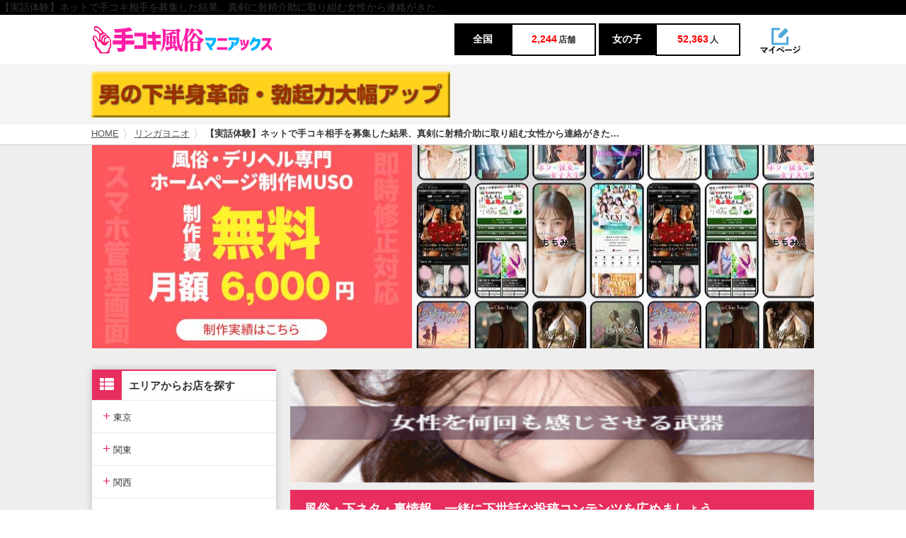

--- FILE ---
content_type: text/html; charset=UTF-8
request_url: https://www.tekoki-fuzoku-joho.com/column/m1391526/
body_size: 20444
content:
<!DOCTYPE html PUBLIC "-//W3C//DTD XHTML 1.1//EN" "http://www.w3.org/TR/xhtml11/DTD/xhtml11.dtd">
<html xmlns="http://www.w3.org/1999/xhtml" xml:lang="ja">
<head>
<meta charset="UTF-8">
<meta name="referrer" content="unsafe-url">
<meta name="keywords" content="" />
<meta name="description" content="【実話体験】ネットで手コキ相手を募集した結果、真剣に射精介助に取り組む女性から連絡がきた… ｜ リンガヨニオのアダルトコラム" />
<title>【実話体験】ネットで手コキ相手を募集した結果、真剣に射精介助に取り組む女性から連絡がきた…</title>
<link href="/css/base.css?20221110" rel="stylesheet">
<link href="/css/IMbasic.css" rel="stylesheet">
<link href="/css/style.css" rel="stylesheet">
<!--<link href="/css/font-awesome.min.css" rel="stylesheet">-->
<link href="/css/owl.carousel.css" rel="stylesheet">
<link href="/css/owl.theme.css" rel="stylesheet">
<link rel="stylesheet" href="https://use.fontawesome.com/releases/v5.0.12/css/all.css" integrity="sha384-G0fIWCsCzJIMAVNQPfjH08cyYaUtMwjJwqiRKxxE/rx96Uroj1BtIQ6MLJuheaO9" crossorigin="anonymous">
<link rel="shortcut icon" href="/favicon-32x32.png">
<!--[if IE]>
<meta http-equiv="X-UA-Compatible" content="IE=edge">
<![endif]-->
<!--[if lt IE 8]>
<script src="https://ie7-js.googlecode.com/svn/version/2.1(beta4)/IE8.js"></script>
<![endif]-->
<!--[if lt IE 9]>
<script src="/js/html5shiv.min.js"></script>
<![endif]-->
<!-- Global site tag (gtag.js) - Google Analytics -->
<script async src="https://www.googletagmanager.com/gtag/js?id=UA-56819864-1"></script>
<script>
  window.dataLayer = window.dataLayer || [];
  function gtag(){dataLayer.push(arguments);}
  gtag('js', new Date());
  gtag('config', 'UA-56819864-1');
</script>
<!-- Global site tag (gtag.js) - Google Analytics -->
<script async src="https://www.googletagmanager.com/gtag/js?id=G-EK91BYEKQM"></script>
<script>
  window.dataLayer = window.dataLayer || [];
  function gtag(){dataLayer.push(arguments);}
  gtag('js', new Date());
  gtag('config', 'G-EK91BYEKQM');
</script>
<script src="https://ajax.googleapis.com/ajax/libs/jquery/2.1.4/jquery.min.js"></script>
<script src="https://cdnjs.cloudflare.com/ajax/libs/jquery_lazyload/1.9.7/jquery.lazyload.js"></script>
<script type="text/javascript" charset="utf-8">
$(window).ready(function() {
  $("img.lazy").lazyload({
    failure_limit: 100,
    threshold: 400
  });
});
</script>
<link rel="apple-touch-icon" sizes="180x180" href="/apple-touch-icon.png">
<link rel="icon" type="image/png" sizes="32x32" href="/favicon-32x32.png">
<link rel="icon" type="image/png" sizes="16x16" href="/favicon-16x16.png">
<link rel="manifest" href="/site.webmanifest">
<link rel="mask-icon" href="/safari-pinned-tab.svg" color="#5bbad5">
<meta name="msapplication-TileColor" content="#da532c">
<meta name="theme-color" content="#ffffff">
<script type="text/javascript" src="/js/IMBasic_1_3.js"></script>
<script type="text/javascript">let IMX=new Array();IMX["BannerClickCount"]=function(d){IMB["AjaxRequest"]("GET","/?rev=mgr/cc&banner_id="+d+"&dam="+(new Date().getTime()),{},"");}</script>
<meta name="twitter:card" content="summary" />
<meta property="og:url" content="https://www.tekoki-fuzoku-joho.com/column/m1391526/" />
<meta property="og:title" content="【実話体験】ネットで手コキ相手を募集した結果、真剣に射精介助に取り組む女性から連絡がきた…" />
<meta property="og:description" content="【実話体験】ネットで手コキ相手を募集した結果、真剣に射精介助に取り組む女性から連絡がきた… ｜ リンガヨニオのアダルトコラム" />
<meta property="og:image" content="https://maniax-uploads.com/imglib/storage1/20231027111736-column-img_url-1391526-_120x120.jpg" />
<link rel="canonical" href="https://www.tekoki-fuzoku-joho.com/column/m1391526/">
</head>

<body>
<div id="IMPopupPlateBack" onClick="IMPopupHide()"></div>
<div id="IMPopupPlateBackModal"></div>
<div id="IMPopupPlate"></div>
<div id="wrapper">
 <div id="header-area">
  <div id="headertitle">【実話体験】ネットで手コキ相手を募集した結果、真剣に射精介助に取り組む女性から連絡がきた…</div>

  <header id="header">
   <div class="w-inner">
    <div class="box-logo">
     <div class="logo"><a href="/"><img src="https://maniax-uploads.com/imglib/material/logo/temani_pc.png" width="255" height="40" alt="手こき風俗マニアックス"/></a></div>
     <div class="schedule-num">
      <ul>
       <li class="schedule-num_left"><span class="schedule-num_title">全国</span><span class="schedule-num_title_num"><p class="schedule-num_value">2,244</p>店舗</span></li>
       <li class="schedule-num_right"> <span class="schedule-num_title">女の子</span><span class="schedule-num_title_num"><p class="schedule-num_value">52,363</p>人</span></li>
      </ul>
     </div>
     <div class="maypage"><a href="https://maniax-group.com/writer/"><img src="/img/mypage@2x.png" width="60" height="40" alt="" data="" /></a></div>
    </div>
   </div>
  </header>

<div id="BannerAParts">  <div class="header-ad">
   <div class="box-wrap">
<a href="http://www.hentai-legend.com/" target="_blank" onclick="gtag('event','http://www.hentai-legend.com/', {'event_category': '男性機能鍛錬道場','event_label': 'adban_B_PC'});" id="男性機能鍛錬道場pcドデカ"><img class="lazy" data-original="https://maniax-uploads.com/imglib/storage1/20230920143759-x_banner-img_url-645-_noresize.gif" width="507" height="65" onClick="IMX['BannerClickCount'](645)" /></a>   </div>
  </div>
</div>
  <div id="breadcrumbs">
   <div class="box-wrap">
    <ol><li><a href="/">HOME</a></li><li><a href="/nikkan/user/u1356705/n_new/">リンガヨニオ</a></li><li>【実話体験】ネットで手コキ相手を募集した結果、真剣に射精介助に取り組む女性から連絡がきた…</li></ol>
   </div>
  </div>

  <div id="main-key">
   <div class="back-b">
<a href="https://fuzoku-muso.com/" target="_blank" onclick="gtag('event','https://fuzoku-muso.com/', {'event_category': '','event_label': 'adban_A_PC'});" id=""><img class="lazy" data-original="https://maniax-uploads.com/imglib/storage1/20250913154631-x_banner-img_url-2176-_w1020xh285.jpg" style="max-width:1020px;" onClick="IMX['BannerClickCount'](2176)" /></a>   </div>
  </div><!-- end main-key --> 

  
 </div><!-- header-area -->

 
 <div id="main">
  <div class="box-wrap">
   <div id="sidebar">
    <div id="sidebar_sub">
     <div class="fix_box">
      <div class="side-nav">
       <p class="side-area-title"><span><i class="fas fa-th-list"></i></span>エリアからお店を探す</p>
       <nav class="accordion_ft"> 
        <label class="accordion_ft_child" for="menu3_1"><span>+</span> 東京</label>
        <input type="checkbox" id="menu3_1" class="toggle" />
        <ul class="ul_child">
         <li><a href="/top/tokyo/">東京版TOP</a></li>
         <li><a href="/list/tokyo/j0/l_rankshop/">東京全域</a></li>
         <li><a href="/list/tokyo/a43/j0/l_rankshop/">渋谷・恵比寿・目黒</a></li>
         <li><a href="/list/tokyo/a44/j0/l_rankshop/">新宿・歌舞伎町・新大久保</a></li>
         <li><a href="/list/tokyo/a45/j0/l_rankshop/">池袋・大塚・巣鴨</a></li>
         <li><a href="/list/tokyo/a46/j0/l_rankshop/">五反田・品川・高輪・蒲田</a></li>
         <li><a href="/list/tokyo/a47/j0/l_rankshop/">六本木・赤坂・広尾・麻布</a></li>
         <li><a href="/list/tokyo/a48/j0/l_rankshop/">新橋・汐留・銀座・東京駅</a></li>
         <li><a href="/list/tokyo/a49/j0/l_rankshop/">上野・鶯谷・神田・秋葉原</a></li>
         <li><a href="/list/tokyo/a50/j0/l_rankshop/">錦糸町・葛西・葛飾・小岩</a></li>
         <li><a href="/list/tokyo/a51/j0/l_rankshop/">立川・八王子・町田・吉祥寺</a></li>
        </ul>
        <label class="accordion_ft_child" for="menu3_2"><span>+</span> 関東</label>
        <input type="checkbox" id="menu3_2" class="toggle" />
        <ul class="ul_child">
         <li><a href="/top/r2/">関東版TOP</a></li>
         <li><a href="/list/r2/j0/l_rankshop/">関東全域</a></li>
         <li><a href="/list/saitama/j0/l_rankshop/">埼玉県</a></li>
         <li><a href="/list/kanagawa/j0/l_rankshop/">神奈川県</a></li>
         <li><a href="/list/chiba/j0/l_rankshop/">千葉県</a></li>
         <li><a href="/list/ibaraki/j0/l_rankshop/">茨城県</a></li>
         <li><a href="/list/tochigi/j0/l_rankshop/">栃木県</a></li>
         <li><a href="/list/gunma/j0/l_rankshop/">群馬県</a></li>
        </ul>
        <label class="accordion_ft_child" for="menu3_3"><span>+</span> 関西</label>
        <input type="checkbox" id="menu3_3" class="toggle" />
        <ul class="ul_child">
         <li><a href="/top/r3/">関西版TOP</a></li>
         <li><a href="/list/r3/j0/l_rankshop/">関西全域</a></li>
         <li><a href="/list/osaka/j0/l_rankshop/">大阪府</a></li>
         <li><a href="/list/kyoto/j0/l_rankshop/">京都府</a></li>
         <li><a href="/list/hyogo/j0/l_rankshop/">兵庫県</a></li>
         <li><a href="/list/shiga/j0/l_rankshop/">滋賀県</a></li>
         <li><a href="/list/nara/j0/l_rankshop/">奈良県</a></li>
         <li><a href="/list/wakayama/j0/l_rankshop/">和歌山県</a></li>
        </ul>
        <label class="accordion_ft_child" for="menu3_4"><span>+</span> 東海・北陸・甲信越</label>
        <input type="checkbox" id="menu3_4" class="toggle" />
        <ul class="ul_child">
         <li><a href="/top/r4/">東海・北陸・甲信越版TOP</a></li>
         <li><a href="/list/r4/j0/l_rankshop/">東海・北陸・甲信越全域</a></li>
         <li><a href="/list/aichi/j0/l_rankshop/">愛知県</a></li>
         <li><a href="/list/shizuoka/j0/l_rankshop/">静岡県</a></li>
         <li><a href="/list/niigata/j0/l_rankshop/">新潟県</a></li>
         <li><a href="/list/gifu/j0/l_rankshop/">岐阜県</a></li>
         <li><a href="/list/mie/j0/l_rankshop/">三重県</a></li>
         <li><a href="/list/yamanashi/j0/l_rankshop/">山梨県</a></li>
         <li><a href="/list/nagano/j0/l_rankshop/">長野県</a></li>
         <li><a href="/list/ishikawa/j0/l_rankshop/">石川県</a></li>
         <li><a href="/list/toyama/j0/l_rankshop/">富山県</a></li>
         <li><a href="/list/fukui/j0/l_rankshop/">福井県</a></li>
        </ul>
        <label class="accordion_ft_child" for="menu3_5"><span>+</span> 北海道・東北</label>
        <input type="checkbox" id="menu3_5" class="toggle" />
        <ul class="ul_child">
         <li><a href="/top/r5/">北海道・東北版TOP</a></li>
         <li><a href="/list/r5/j0/l_rankshop/">北海道・東北全域</a></li>
         <li><a href="/list/miyagi/j0/l_rankshop/">宮城県</a></li>
         <li><a href="/list/hokkaido/j0/l_rankshop/">北海道</a></li>
         <li><a href="/list/aomori/j0/l_rankshop/">青森県</a></li>
         <li><a href="/list/akita/j0/l_rankshop/">秋田県</a></li>
         <li><a href="/list/yamagata/j0/l_rankshop/">山形県</a></li>
         <li><a href="/list/iwate/j0/l_rankshop/">岩手県</a></li>
         <li><a href="/list/fukushima/j0/l_rankshop/">福島県</a></li>
        </ul>
        <label class="accordion_ft_child" for="menu3_6"><span>+</span> 中国・四国</label>
        <input type="checkbox" id="menu3_6" class="toggle" />
        <ul class="ul_child">
         <li><a href="/top/r6/">中国・四国版TOP</a></li>
         <li><a href="/list/r6/j0/l_rankshop/">中国・四国全域</a></li>
         <li><a href="/list/hiroshima/j0/l_rankshop/">広島県</a></li>
         <li><a href="/list/okayama/j0/l_rankshop/">岡山県</a></li>
         <li><a href="/list/tottori/j0/l_rankshop/">鳥取県</a></li>
         <li><a href="/list/shimane/j0/l_rankshop/">島根県</a></li>
         <li><a href="/list/yamaguchi/j0/l_rankshop/">山口県</a></li>
         <li><a href="/list/kagawa/j0/l_rankshop/">香川県</a></li>
         <li><a href="/list/tokushima/j0/l_rankshop/">徳島県</a></li>
         <li><a href="/list/ehime/j0/l_rankshop/">愛媛県</a></li>
         <li><a href="/list/kochi/j0/l_rankshop/">高知県</a></li>
        </ul>
        <label class="accordion_ft_child" for="menu3_7"><span>+</span> 九州・沖縄</label>
        <input type="checkbox" id="menu3_7" class="toggle" />
        <ul class="ul_child">
         <li><a href="/top/r7/">九州・沖縄版TOP</a></li>
         <li><a href="/list/r7/j0/l_rankshop/">九州・沖縄全域</a></li>
         <li><a href="/list/fukuoka/j0/l_rankshop/">福岡県</a></li>
         <li><a href="/list/kumamoto/j0/l_rankshop/">熊本県</a></li>
         <li><a href="/list/saga/j0/l_rankshop/">佐賀県</a></li>
         <li><a href="/list/nagasaki/j0/l_rankshop/">長崎県</a></li>
         <li><a href="/list/oita/j0/l_rankshop/">大分県</a></li>
         <li><a href="/list/miyazaki/j0/l_rankshop/">宮崎県</a></li>
         <li><a href="/list/kagoshima/j0/l_rankshop/">鹿児島県</a></li>
         <li><a href="/list/okinawa/j0/l_rankshop/">沖縄県</a></li>
        </ul>
       </nav>
      </div>

      <div class="side-nav">
       <p class="side-area-title"><span><i class="fas fa-th-list"></i></span>ジャンルから風俗店を探す</p>
       <nav class="accordion_ft">
        <li><a class="side-nav_cat-all" href="/list/r0/j0/l_rankshop/">すべて (2,244)</a></li>
        <li><a class="side-nav_cat-all" href="/list/r0/j2/l_rankshop/">エステ・回春マッサージ (1185)</a></li>
        <li><a class="side-nav_cat-all" href="/list/r0/j1/l_rankshop/">オナクラ (379)</a></li>
        <li><a class="side-nav_cat-all" href="/list/r0/j3/l_rankshop/">M性感・痴女 (280)</a></li>
        <li><a class="side-nav_cat-all" href="/list/r0/j9/l_rankshop/">ピンサロ (188)</a></li>
        <li><a class="side-nav_cat-all" style="color:#aaaaaa;cursor:inherit;">メンズエステ（非風俗） (0)</a></li>
        <li><a class="side-nav_cat-all" href="/list/r0/j6/l_rankshop/">派遣リフレ (49)</a></li>
        <li><a class="side-nav_cat-all" href="/list/r0/j40/l_rankshop/">ファッションヘルス (92)</a></li>
        <li><a class="side-nav_cat-all" href="/list/r0/j44/l_rankshop/">イメクラ (18)</a></li>
        <li><a class="side-nav_cat-all" href="/list/r0/j42/l_rankshop/">ソープランド (6)</a></li>
        <li><a class="side-nav_cat-all" href="/list/r0/j45/l_rankshop/">ストリップ・のぞき部屋 (1)</a></li>
        <li><a class="side-nav_cat-all" href="/list/r0/j41/l_rankshop/">セクキャバ (13)</a></li>
        <li><a class="side-nav_cat-all" href="/list/r0/j10/l_rankshop/">人妻・熟女 (113)</a></li>
        <li><a class="side-nav_cat-all" href="/list/r0/j38/l_rankshop/">粘膜接触なし (63)</a></li>
        <li><a class="side-nav_cat-all" href="/list/r0/j36/l_rankshop/">前立腺マッサージ (58)</a></li>
        <li><a class="side-nav_cat-all" href="/list/r0/j18/l_rankshop/">マニア・フェチ (72)</a></li>
        <li><a class="side-nav_cat-all" href="/list/r0/j28/l_rankshop/">激安風俗（5000円以下） (204)</a></li>
        <li><a class="side-nav_cat-all" href="/list/r0/j27/l_rankshop/">格安風俗（1万円以下） (713)</a></li>
        <li><a class="side-nav_cat-all" href="/list/r0/j14/l_rankshop/">店舗型 (459)</a></li>
        <li><a class="side-nav_cat-all" href="/list/r0/j13/l_rankshop/">ホテヘル・受付所 (102)</a></li>
        <li><a class="side-nav_cat-all" href="/list/r0/j12/l_rankshop/">デリヘル・出張 (1691)</a></li>
       </nav>
      </div>

      <div class="side-nav">
       <p class="side-area-title"><span><i class="fas fa-file-alt"></i></span>カテゴリーから記事を探す</p>
       <nav class="accordion_ft"> 
        <input type="checkbox" id="menu4_1" class="toggle" />
        <li><a class="side-nav_cat-all" href="/nikkan/all/n_new/">すべてのコラム</a></li>

<label class="accordion_ft_child" for="menu4_2"><span>+</span> 世界の風俗</label>
        <input type="checkbox" id="menu4_2" class="toggle" />
        <ul class="ul_child">
         <li><a href="/nikkan/tag/n261/n_new/">置屋</a></li>
         <li><a href="/nikkan/tag/n196/n_new/">ヌーディスト村・ヌーディストビーチ</a></li>
         <li><a href="/nikkan/tag/n217/n_new/">FKK</a></li>
         <li><a href="/nikkan/tag/n218/n_new/">混浴サウナ</a></li>
         <li><a href="/nikkan/tag/n191/n_new/">フィリピン風俗</a></li>
         <li><a href="/nikkan/tag/n197/n_new/">フランス風俗</a></li>
         <li><a href="/nikkan/tag/n201/n_new/">中国風俗</a></li>
         <li><a href="/nikkan/tag/n202/n_new/">香港風俗</a></li>
         <li><a href="/nikkan/tag/n203/n_new/">台湾風俗</a></li>
         <li><a href="/nikkan/tag/n208/n_new/">韓国風俗</a></li>
         <li><a href="/nikkan/tag/n216/n_new/">ドイツ風俗</a></li>
         <li><a href="/nikkan/tag/n222/n_new/">アメリカ風俗</a></li>
         <li><a href="/nikkan/tag/n247/n_new/">ロシア風俗</a></li>
         <li><a href="/nikkan/tag/n248/n_new/">インドネシア風俗</a></li>
         <li><a href="/nikkan/tag/n258/n_new/">シンガポール風俗</a></li>
         <li><a href="/nikkan/tag/n274/n_new/">ミャンマー風俗</a></li>
         <li><a href="/nikkan/tag/n82/n_new/">マカオ風俗</a></li>
         <li><a href="/nikkan/tag/n157/n_new/">ベトナム風俗</a></li>
         <li><a href="/nikkan/tag/n182/n_new/">タイ風俗</a></li>
         <li><a href="/nikkan/tag/n7/n_new/">海外風俗</a></li>
         <li><a href="/nikkan/tag/n267/n_new/">オランダ風俗</a></li>
         <li><a href="/nikkan/tag/n272/n_new/">ラオス風俗</a></li>
         <li><a href="/nikkan/tag/n373/n_new/">オーストラリア風俗</a></li>
        </ul>
<label class="accordion_ft_child" for="menu4_3"><span>+</span> 体験談</label>
        <input type="checkbox" id="menu4_3" class="toggle" />
        <ul class="ul_child">
         <li><a href="/nikkan/tag/n28/n_new/">出会い系体験談</a></li>
         <li><a href="/nikkan/tag/n129/n_new/">エロい体験談</a></li>
         <li><a href="/nikkan/tag/n241/n_new/">風俗店で地雷を踏んだ体験談</a></li>
         <li><a href="/nikkan/tag/n329/n_new/">風俗体験談</a></li>
         <li><a href="/nikkan/tag/n356/n_new/">メンズエステで地雷を踏んだ体験談</a></li>
        </ul>
<label class="accordion_ft_child" for="menu4_4"><span>+</span> 裏話</label>
        <input type="checkbox" id="menu4_4" class="toggle" />
        <ul class="ul_child">
         <li><a href="/nikkan/tag/n345/n_new/">裏ネタ</a></li>
         <li><a href="/nikkan/tag/n93/n_new/">裏風俗</a></li>
         <li><a href="/nikkan/tag/n312/n_new/">神待ち</a></li>
         <li><a href="/nikkan/tag/n352/n_new/">韓国クラブサーガ</a></li>
        </ul>
<label class="accordion_ft_child" for="menu4_5"><span>+</span> 風俗の種類</label>
        <input type="checkbox" id="menu4_5" class="toggle" />
        <ul class="ul_child">
         <li><a href="/nikkan/tag/n4/n_new/">ピンサロ</a></li>
         <li><a href="/nikkan/tag/n56/n_new/">オナクラ</a></li>
         <li><a href="/nikkan/tag/n111/n_new/">メンズエステのコラム</a></li>
        </ul>
<label class="accordion_ft_child" for="menu4_6"><span>+</span> 健全店エロ</label>
        <input type="checkbox" id="menu4_6" class="toggle" />
        <ul class="ul_child">
         <li><a href="/nikkan/tag/n3/n_new/">健全店エロ</a></li>
         <li><a href="/nikkan/tag/n341/n_new/">脱毛</a></li>
        </ul>
<label class="accordion_ft_child" for="menu4_7"><span>+</span> シリーズ連載</label>
        <input type="checkbox" id="menu4_7" class="toggle" />
        <ul class="ul_child">
         <li><a href="/nikkan/tag/n351/n_new/">「チャイエス店外日記」</a></li>
         <li><a href="/nikkan/tag/n85/n_new/">「はみだし商社マンの破天荒人生」</a></li>
         <li><a href="/nikkan/tag/n101/n_new/">「アングラ放浪記」</a></li>
         <li><a href="/nikkan/tag/n108/n_new/">「健全店エロソムリエの道」</a></li>
         <li><a href="/nikkan/tag/n122/n_new/">「実録風俗業界」</a></li>
         <li><a href="/nikkan/tag/n131/n_new/">「百花繚乱の美女濡れ酒場」</a></li>
         <li><a href="/nikkan/tag/n84/n_new/">『歌舞伎町ホストの裏話』</a></li>
         <li><a href="/nikkan/tag/n120/n_new/">「藤村綾の波乱万丈劇」</a></li>
         <li><a href="/nikkan/tag/n26/n_new/">「風俗業界、転がってみました。」</a></li>
         <li><a href="/nikkan/tag/n32/n_new/">「メキシコ駐在員の嘘みたいな日常」</a></li>
         <li><a href="/nikkan/tag/n221/n_new/">「朝顔の自撮り写真日記」</a></li>
         <li><a href="/nikkan/tag/n225/n_new/">「実録〝ナマ〟体験記」</a></li>
         <li><a href="/nikkan/tag/n330/n_new/">「ニューハーフヘルス放浪記」</a></li>
         <li><a href="/nikkan/tag/n360/n_new/">「僕の彼女は風俗嬢」</a></li>
         <li><a href="/nikkan/tag/n389/n_new/">「リッチになりたくて」</a></li>
         <li><a href="/nikkan/tag/n390/n_new/">「酒屋の配達員は見た！」</a></li>
         <li><a href="/nikkan/tag/n374/n_new/">「サークラちゃんの性愛記録」</a></li>
         <li><a href="/nikkan/tag/n377/n_new/">「整形のために風俗を始めた」</a></li>
         <li><a href="/nikkan/tag/n378/n_new/">「元メンエス嬢の不健全な日常」</a></li>
         <li><a href="/nikkan/tag/n376/n_new/">「純情JD、パパ活で処女を売る」</a></li>
         <li><a href="/nikkan/tag/n379/n_new/">「私の出会い系カタログ」</a></li>
         <li><a href="/nikkan/tag/n368/n_new/">「卯月あやめのココだけの♡アソコの話」</a></li>
         <li><a href="/nikkan/tag/n380/n_new/">「女性向け性感マッサージ生活」</a></li>
         <li><a href="/nikkan/tag/n384/n_new/">「ド底辺人妻風俗嬢」</a></li>
         <li><a href="/nikkan/tag/n385/n_new/">「私が誰かって？ただの女よ」</a></li>
        </ul>
<label class="accordion_ft_child" for="menu4_8"><span>+</span> 出会い系・ネットナンパ</label>
        <input type="checkbox" id="menu4_8" class="toggle" />
        <ul class="ul_child">
         <li><a href="/nikkan/tag/n125/n_new/">愛人・パパ活</a></li>
         <li><a href="/nikkan/tag/n28/n_new/">出会い系体験談</a></li>
         <li><a href="/nikkan/tag/n143/n_new/">ハッピーメール</a></li>
         <li><a href="/nikkan/tag/n169/n_new/">エロイプ</a></li>
         <li><a href="/nikkan/tag/n181/n_new/">ヌードモデル撮影会</a></li>
         <li><a href="/nikkan/tag/n242/n_new/">PCMAX</a></li>
         <li><a href="/nikkan/tag/n256/n_new/">女性向け催眠性感マッサージ</a></li>
         <li><a href="/nikkan/tag/n266/n_new/">ワクワクメール</a></li>
         <li><a href="/nikkan/tag/n285/n_new/">sanmarusan（サンマルサン）</a></li>
         <li><a href="/nikkan/tag/n333/n_new/">華の会メール</a></li>
         <li><a href="/nikkan/tag/n315/n_new/">出会い系で性感エロマッサージ</a></li>
         <li><a href="/nikkan/tag/n380/n_new/">「女性向け性感マッサージ生活」</a></li>
        </ul>
<label class="accordion_ft_child" for="menu4_9"><span>+</span> 日本の風俗街</label>
        <input type="checkbox" id="menu4_9" class="toggle" />
        <ul class="ul_child">
         <li><a href="/nikkan/tag/n213/n_new/">ちょんの間・遊郭・新地</a></li>
         <li><a href="/nikkan/tag/n286/n_new/">ストリップ劇場</a></li>
         <li><a href="/nikkan/tag/n388/n_new/">手コキ風俗</a></li>
        </ul>
<label class="accordion_ft_child" for="menu4_10"><span>+</span> 性癖</label>
        <input type="checkbox" id="menu4_10" class="toggle" />
        <ul class="ul_child">
         <li><a href="/nikkan/tag/n302/n_new/">M男</a></li>
         <li><a href="/nikkan/tag/n311/n_new/">露出</a></li>
         <li><a href="/nikkan/tag/n381/n_new/">スカトロ・ゲロ</a></li>
        </ul>
<label class="accordion_ft_child" for="menu4_11"><span>+</span> AV</label>
        <input type="checkbox" id="menu4_11" class="toggle" />
        <ul class="ul_child">
         <li><a href="/nikkan/tag/n235/n_new/">厳選AV女優報道</a></li>
         <li><a href="/nikkan/tag/n236/n_new/">引退したAV女優の今</a></li>
         <li><a href="/nikkan/tag/n207/n_new/">AV女優</a></li>
         <li><a href="/nikkan/tag/n301/n_new/">AV名作劇場</a></li>
         <li><a href="/nikkan/tag/n298/n_new/">AVコラム</a></li>
        </ul>
        <li><a class="side-nav_cat-all" href="/user_list/u_ranking/">ユーザー人気ランキング</a></li>
       </nav>
      </div>

      <div class="side-nav">
       <p class="user_b side_title">リンガヨニオの人気コラム</p>
       <article class="common-side common-s_80">
        <a href="/column/m1550922/">
         <figure class="figure"><div class="tag-table"><p class="new-entry_side">1</p></div><p><img class="lazy" data-original="https://maniax-uploads.com/imglib/storage1/20240105112735-column-img_url-1550922-_120x120.jpg" width="80" height="80" alt=""></p></figure>
         <div class="common-side_content">
          <div class="title01"><p class="ellipsis03_side common-s_80_name">西成には危険な裏風俗がある…あいりん地区のバラック小屋『ラッキーホール体験談』を聞いて欲しい</p></div>
         </div>
        </a>
       </article>
       <article class="common-side common-s_80">
        <a href="/column/m294158/">
         <figure class="figure"><div class="tag-table"><p class="new-entry_side">2</p></div><p><img class="lazy" data-original="https://s3-ap-northeast-1.amazonaws.com/temani/20190508094729_m294158_AutoShiftedImage_120x120.jpg" width="80" height="80" alt=""></p></figure>
         <div class="common-side_content">
          <div class="title01"><p class="ellipsis03_side common-s_80_name">マッサージ店に行ったら勃起して店員がセックスしてくれた話</p></div>
         </div>
        </a>
       </article>
       <article class="common-side common-s_80">
        <a href="/column/m1391526/">
         <figure class="figure"><div class="tag-table"><p class="new-entry_side">3</p></div><p><img class="lazy" data-original="https://maniax-uploads.com/imglib/storage1/20231027111736-column-img_url-1391526-_120x120.jpg" width="80" height="80" alt=""></p></figure>
         <div class="common-side_content">
          <div class="title01"><p class="ellipsis03_side common-s_80_name">【実話体験】ネットで手コキ相手を募集した結果、真剣に射精介助に取り組む女性から連絡がきた…</p></div>
         </div>
        </a>
       </article>
       <article class="common-side common-s_80">
        <a href="/column/m501006/">
         <figure class="figure"><div class="tag-table"><p class="new-entry_side">4</p></div><p><img class="lazy" data-original="https://s3-ap-northeast-1.amazonaws.com/temani/20200331142501_c501006_50ph30gj8fk77tx0_120x120.jpg" width="80" height="80" alt=""></p></figure>
         <div class="common-side_content">
          <div class="title01"><p class="ellipsis03_side common-s_80_name">ハノイのホテルマッサージでベトナム娘の柔らか弾力おっぱいを堪能</p></div>
         </div>
        </a>
       </article>
       <article class="common-side common-s_80">
        <a href="/column/m1551089/">
         <figure class="figure"><div class="tag-table"><p class="new-entry_side">5</p></div><p><img class="lazy" data-original="https://maniax-uploads.com/imglib/storage1/20240530112937-column-img_url-1551089-_w120xh120.png" width="80" height="80" alt=""></p></figure>
         <div class="common-side_content">
          <div class="title01"><p class="ellipsis03_side common-s_80_name">京都の立ちんぼのおばちゃんは一発3000円でした</p></div>
         </div>
        </a>
       </article>
       <article class="common-side common-s_80">
        <a href="/column/m63291/">
         <figure class="figure"><div class="tag-table"><p class="new-entry_side">6</p></div><p><img class="lazy" data-original="https://maniax-uploads.com/imglib/storage1/20231204025943-column-img_url-63291-_120x120.png" width="80" height="80" alt=""></p></figure>
         <div class="common-side_content">
          <div class="title01"><p class="ellipsis03_side common-s_80_name">【激エロ】風俗行って指名したら友達の嫁が出てきて中出ししたお話</p></div>
         </div>
        </a>
       </article>
       <article class="common-side common-s_80">
        <a href="/column/m1550160/">
         <figure class="figure"><div class="tag-table"><p class="new-entry_side">7</p></div><p><img class="lazy" data-original="https://maniax-uploads.com/imglib/storage1/20231101084640-column-img_url-1550160-_120x120.jpg" width="80" height="80" alt=""></p></figure>
         <div class="common-side_content">
          <div class="title01"><p class="ellipsis03_side common-s_80_name">【元デリヘル店員が解説】デリヘル嬢をセフレにするなんてカンタン！</p></div>
         </div>
        </a>
       </article>
       <article class="common-side common-s_80">
        <a href="/column/m501032/">
         <figure class="figure"><div class="tag-table"><p class="new-entry_side">8</p></div><p><img class="lazy" data-original="https://maniax-uploads.com/imglib/storage1/20231013102810-column-img_url-501032-_120x120.png" width="80" height="80" alt=""></p></figure>
         <div class="common-side_content">
          <div class="title01"><p class="ellipsis03_side common-s_80_name">ナンパするならアダルトショップがもってこい！</p></div>
         </div>
        </a>
       </article>
       <article class="common-side common-s_80">
        <a href="/column/m1551099/">
         <figure class="figure"><div class="tag-table"><p class="new-entry_side">9</p></div><p><img class="lazy" data-original="https://maniax-uploads.com/imglib/storage1/20240611112253-column-img_url-1551099-_w120xh120.png" width="80" height="80" alt=""></p></figure>
         <div class="common-side_content">
          <div class="title01"><p class="ellipsis03_side common-s_80_name">テレクラで出会った、超高速騎乗位で1日20本抜きまくる業者のような売春婦のおばさん</p></div>
         </div>
        </a>
       </article>
       <article class="common-side common-s_80">
        <a href="/column/m500082/">
         <figure class="figure"><div class="tag-table"><p class="new-entry_side">10</p></div><p><img class="lazy" data-original="https://maniax-uploads.com/imglib/storage1/20231206085224-column-img_url-500082-_120x120.png" width="80" height="80" alt=""></p></figure>
         <div class="common-side_content">
          <div class="title01"><p class="ellipsis03_side common-s_80_name">風俗の無料案内所ってなんなの？安くなるの？（追記あり）</p></div>
         </div>
        </a>
       </article>
      </div>

      <div class="box-ad">
<a href="https://kintama-japan.com/" target="_blank" onclick="gtag('event','https://kintama-japan.com/', {'event_category': '金玉日本一','event_label': 'adban_D_PC'});" id=""><img class="lazy" data-original="https://maniax-uploads.com/imglib/storage1/20240401143440-x_banner-img_url-2173-_noresize.gif" onClick="IMX['BannerClickCount'](2173)" /></a>      </div>
      <div class="box-ad-i">
<a href="https://www.legend302.com/" target="_blank" onclick="gtag('event','https://www.legend302.com/', {'event_category': '完全技術系性感マッサージ レジェンド','event_label': 'adban_F_PC'});" id="完全技術系性感マッサージ legendi"><img class="lazy" data-original="https://maniax-uploads.com/imglib/storage1/20230920223147-x_banner-img_url-175-_noresize.jpg" onClick="IMX['BannerClickCount'](175)" /></a><a href="https://lovely-hand.net/" target="_blank" onclick="gtag('event','https://lovely-hand.net/', {'event_category': '手コキ研修塾','event_label': 'adban_F_PC'});" id=""><img class="lazy" data-original="https://maniax-uploads.com/imglib/storage1/20230920223331-x_banner-img_url-2034-_noresize.jpg" onClick="IMX['BannerClickCount'](2034)" /></a><a href="https://sexy-eyes.net/sanin/" target="_blank" onclick="gtag('event','https://sexy-eyes.net/sanin/', {'event_category': '山陰風俗情報','event_label': 'adban_F_PC'});" id=""><img class="lazy" data-original="https://maniax-uploads.com/imglib/storage1/20230920223306-x_banner-img_url-2159-_noresize.gif" onClick="IMX['BannerClickCount'](2159)" /></a><a href="http://www.otonanosozai.com/" target="_blank" onclick="gtag('event','http://www.otonanosozai.com/', {'event_category': '大人の素材','event_label': 'adban_F_PC'});" id=""><img class="lazy" data-original="https://maniax-uploads.com/imglib/storage1/20230920223439-x_banner-img_url-894-_noresize.gif" onClick="IMX['BannerClickCount'](894)" /></a>      </div>
     </div><!--end of fix_box-->
    </div><!--end of sidebar_sub-->
   </div><!--end of sidebar-->

   <div id="contents">
<a href="https://www.beyourlover.co.jp/male-toys" target="_blank"><img src="/images/special/ColumnBanner20240417.gif" loading="lazy" width="740" height="160" style="margin-bottom:10px;"></a>    <div class="content-title user_b mb-10"><p class="icon-title_left">風俗・下ネタ・裏情報。一緒に下世話な投稿コンテンツを広めましょう</p></div>
    <div class="article-single cl">
     <div class="article-single-title">
      <h1>【実話体験】ネットで手コキ相手を募集した結果、真剣に射精介助に取り組む女性から連絡がきた…</h1>
      <div class="article-single_cat_area">
       <p class="article-single_cat"><a href="/nikkan/tag/n97/n_new/">手コキ</a></p>
       <p class="article-single_cat"><a href="/nikkan/tag/n242/n_new/">PCMAX</a></p>
       <p class="article-single_cat"><a href="/nikkan/tag/n28/n_new/">出会い系体験談</a></p>
      </div>
      <div class="prof"><img class="writer-ft_pic lazy" data-original="https://maniax-uploads.com/imglib/storage1/20231005135759-writer-img_url-1356705-_130x130.jpg" width="50" height="50" /></div>
      <span class="ellipsis writer-ft_name">リンガヨニオ</span>
      <span class="writer-ft_date">
       <span class="TotalyPV"><svg viewBox="0 0 1000 1000"><path fill="#0080ff" d="M720,899.5L512.4,720H200c-77.2,0-140-62.8-140-140V280c0-77.2,62.8-140,140-140h600c77.2,0,140,62.8,140,140v300 c0,77.2-62.8,140-140,140h-80V899.5z M200,180c-55.1,0-100,44.9-100,100v300c0,55.1,44.9,100,100,100h327.6L681,815.5V680h119 c55.1,0,100-44.9,100-100V280c0-55.1-44.9-100-100-100H200z"></path></svg>4</span>
       <span class="TotalyPV"><svg viewBox="0 0 512 512"><path fill="currentColor" d="M462.3 62.6C407.5 15.9 326 24.3 275.7 76.2L256 96.5l-19.7-20.3C186.1 24.3 104.5 15.9 49.7 62.6c-62.8 53.6-66.1 149.8-9.9 207.9l193.5 199.8c12.5 12.9 32.8 12.9 45.3 0l193.5-199.8c56.3-58.1 53-154.3-9.8-207.9z"></path></svg>14,398</span>
       2025/08/19      </span>
     </div>
     <div class="article-single-content">



<div><div><img loading="lazy" src="https://maniax-uploads.com/imglib/storage1/20231027111736-column-contents-1391526-1-_w680.jpg" alt="article image"></div><div><br></div><div><div>どうも、ド変態です。いや〜毎日性欲を持て余して過ごしていると、たまーに手コキだけされて精子を搾り取られたいなって思うときありませんか？</div><div><br></div><div>そりゃ、サクッとできるならもちろんセックスのほうが良いんですよ？でも体力使うし、何より時間がかかるじゃないですか・・。</div><div><br></div><div>約2週間前の話なんですけど、ちょうどそんな気分になったので、PCMAXで手コキしてくれる女性を募集しました！</div><div><br></div><div>すると意外な結果が待ち受けていたんです！</div></div><h2><span style="font-size: x-large; font-weight: bold;">PCMAXで手コキ相手を募集した結果</span></h2><div><div>今回使ったのはPCMAXのアダルト掲示板でした。メッセージはこのような書きました。</div><div><br></div><div><br></div><div><span style="font-style: italic;">みなさん初めまして！突然で何なんですが手コキをしてくれる女性を探しています。</span></div><div><span style="font-style: italic;">もちろんタダとは言いません。美味しいものをご馳走させていただきますよ！</span></div><div><span style="font-style: italic;">自分で言うのもアレなんですけど、僕は紳士です。</span></div><div><span style="font-style: italic;">けして襲ったりしませんし、嫌だと言われればすぐに引く覚悟でいます。</span></div><div><span style="font-style: italic;">僕の詳しい情報を知りたい方はぜひ、プロフを見てくださいまし。</span></div><div><span style="font-style: italic;">なお先着順で考えていますので、検討している女性は早めにメッセージをくれると有難いです。</span></div><div><br></div><div><br></div><div>この文章のポイントは、僕が人畜無害だとアピールしていること。</div><div><br></div><div>それと僕は限定商品だと伝えていることですね。女性というのは、限定商品やレアな商品が大好きなんです。</div><div><br></div><div>男性選びも例外ではありません。なるべくスペックの高い、そしてレアな男性を求める傾向があります。</div><div><br></div><div>この文章を投稿して、最初の女性からメッセージをもらったのが3時間後でした。彼女のプロフを見ると年齢が43歳。職業は書いていません。</div><div><br></div><div>プロフ写真も載せていませんでしたので、軽い気持ちでスルーしました。それから1時間後、1人の女性からメッセージをもらいました。</div><div><br></div><div>はじめまして！掲示板見ました。みぃなと言います！手コキ相手を募集していると言うので、メッセージしました。</div><div><br></div><div>現在福祉系の専門学校に通っている19歳です。ぜひ性の介護の勉強をさせてもらえないでしょうか？</div><div><br></div><div>このメッセージを見たとき、何がなんだかわかりませんでした。</div><div><br></div><div>調べてみると、●●という社団法人が射精の介助をする事業を始めたみたいなんです。今はそういう仕事も割と普及してきたのか、知る人ぞ知るみたいな感じですが、当時の僕は</div><div><br></div><div>「へえ。こんなこともヘルパーさんはする時代になったんだなあ。大変だなあ」と思いました。</div><div><br></div><div>これは一念発起！志のある若者を助けない僕ではありません。協力したいと強く思いましたので、すぐに返信をしました。</div><div><br></div><div>メールありがとうございます！性の介護について少しネットで調べてみました。</div><div><br></div><div>率直に言うと感動しました。19歳なのに、そこまで犠牲心を持っているなんて凄いと思います！</div><div><br></div><div>ぜひともお手伝いさせてください！</div><div><br></div><div>ありがとうございます！子供の頃からなんですけど、私って全てに対して完璧じゃないと嫌なんです。</div><div><br></div><div>なんか妥協したくないっていうか。それじゃ私のライン教えますね！○○○○○です！</div><div><br></div><div>PCMAXのメール送信費用は1回50円。それと掲示板の書き込みが1回50円。2人の女性のプロフを閲覧したので10円×2＝20円</div><div><br></div><div>しめて120円で手コキ相手をゲットすることができました！</div></div><h2><span style="font-size: x-large; font-weight: bold;">ハチ公前で待ち合わせ！道玄坂のアパホテルで手コキされることに！</span></h2><div><img loading="lazy" src="https://s3-ap-northeast-1.amazonaws.com/temani/20211012011959_c1391526_l27dx6ccjju487d0_w680.jpg" alt="article image"></div><div>ラインで数回やり取りした結果週末に会うことに。待ち合わせ場所はハチ公前に決定。</div><div><br></div><div>ラブホテルには難色をしめされたので、アパホテルで手コキされることになりました。</div><div><br></div><div>ハチ公前に行くと、既にみぃなちゃんが来ていました。</div><div><br></div><div><span style="color: rgb(51, 51, 255);">ごめんね！少しおくれちゃったね！ごめんなさい！</span></div><div><br></div><div><span style="color: rgb(255, 0, 0);">いえいえ！私も今来たところですから！気にしないでください！ほんとうに！</span></div><div><br></div><div>この対応で既に良い子だなっておわかりですよね。<span style="font-size: 17px;">みぃなちゃんは本当に良い子なんですよ。</span></div><div><br></div><div>北海道から上京してきたみぃなちゃん。</div><div><br></div><div>19歳ということもあり、垢抜けない感じはありますが、ポテンシャルはめっちゃ高いと感じました。</div><div><br></div><div>色白で目鼻立ちはクッキリ。身長も高く、良い意味でムチッとしています。<span style="font-size: 17px;">顔はそうですねえ。パチスロライターの七瀬静香に似ていました。</span></div><div><br></div><div>デートではないので、あくまでも普通な感じでアパホテルへ。</div><h2><span style="font-size: x-large; font-weight: bold;">手コキ開始！しかし最初は思っていたものとは違った・・・。</span></h2><div><div>あっ！大丈夫です。でも最初は竿の部分をできるだけ根元から搾る感じでシコシコした方がいいかも。鬼頭よりもカリの部分に優しく当てる感じです。男性は感じてきて気持ち良くても喘ぎ声を出さない人もいるし、その辺はフィーリングです。僕は変態なので喘ぎますが、そういう人もいるんだと思って気にしないでください。それでいい感じでフィニッシュに近くなってきたら亀頭部分も一緒に刺激してください。ﾊｱﾊｱ</div><div><br></div><div>ｼｺｼｺｼｺ　はい！わかりました！やってみます！</div><div><br></div><div>みぃなちゃんはとても熱心です。凄く勉強家ですし、指導する僕も熱が入ります！手コキしながら玉を揉んだり、エロい顔でペニスに唾液を垂らしたりと、注文の多い僕の要望にも答えて一生懸命に手コキをしてくれました。</div><div><br></div><div>その甲斐あって、5分くらいで無事に射精。</div><div><br></div><div>あっあっ！きもち！きもちいい！もっとはやくはやく！！！あっだめだめ！イクイクいくうう！</div><div><br></div><div>ぴゅぴゅどぴゅ</div><div><br></div><div>みぃなちゃんの手に精子がたっぷりかかりました。</div><div><br></div><div>あッ！と驚き惑っていましたが、まだ手を止めちゃダメだよ、もう少しゆっくりとシコシコして、根元から精子の一滴まで搾り取る感じで続けるの</div><div><br></div><div>はい！</div><div><br></div><div>実に素直な娘です。お陰でいつもより大量射精ができました、その精子をどうするのかなと思ったら、真顔でティッシュで拭いていました・・・。</div></div><h2><span style="font-size: x-large; font-weight: bold;">その後も会う約束をして別れました</span></h2><div><img loading="lazy" src="https://maniax-uploads.com/imglib/storage1/20231028223557-column-contents-1391526-1-_w680.png" alt="article image"></div><div><span style="font-size: 17px;"><br></span></div><div><span style="font-size: 17px;">その日は1回の手コキだけでお別れ。</span></div><div><br></div><div>あわよくばセックスもできるのではと期待していましたが、さすがにそんなに甘くはありませんでした。</div><div><br></div><div>でも、その後も会う約束になっているので、諦めていません。</div><div><br></div><div>最初は手コキだけの関係だと思っていましたが、一発ヤラないと気が済まなくなったラコステ<span style="font-size: 17px;">でした。</span></div></div><div><h2 style="">編集部注：絶対に手コキだけでいいと言えば意外と出会える</h2><div style="">僕の精液を射精介助だけじゃなくて、射精管理までしてもらえませんか？</div><div style=""><br></div><div style="">本当に本記事に出てきたみぃなちゃんみたいな、マジメな感じで変態プレイをしてくれる女性って最高じゃないですか。こっちとら、毎朝、起きるたびに朝立ちもせず、胃のもたれと吐き気が友達です。</div><div style=""><br></div><div style="">ですが、こんな手コキで射精介助してもらったら、再び朝立ちもするし、陰々滅々な日々ともおさらばできるはずなんですよ。</div><div style=""><br></div><div style="">そう思ったら居ても立っても居られない性分の僕は、本記事の内容をマネてマッチングアプリに突撃。リプしまくりました。</div><div style=""><br></div><div style="">すると、チラホラですが女性からお返事やコメントが付くことがあります。ヤリ目まるだしは嫌がられるけど、手コキだけなら意外とＯＫという女性は多いのかも知れませんよ。いつもと違った攻め方をしてみるのも面白いので、良かったら試してみて下さい。</div></div>
















<div><br></div>
<br>
<div><a href="https://pcmax.jp/lp/?ad_id=rm272075" rel="nofollow"><img src="https://maniax-uploads.com/imglib/material/ad/pcmax_tekoki.gif" alt="article image"></a></div><div><span style="font-size: 17px;">【PR】なぜこうなったか知りたい人はクリック↑</span><span style="font-size: 17px;">↑</span><span style="font-size: 17px;">↑</span></div>

<div>


<h2>マニアックスの読者さんが入り浸る本物のサイト</h2>
<div class="say"><p class="faceicon"><img src="https://maniax-uploads.com/imglib/material/tmb_user/kanrinin.jpg" alt="管理人"><span></span></p><div class="chatting"><div class="sc"><p style="font-weight: bold;">先月もぶっちぎりで利用されたサイトはＰＣＭＡＸでした</p></div></div></div>



<div><span style="font-size: 17px;">たくさんのマニアックス読者さんがPCMAXに登録して、成功体験を投稿していただけました。10年以上アプリ継続利用の猛者も！最近は肉食女子が増えて女性読者からの体験談の投稿も増えてます！ここしばらく激アツサイトはPCMAXで間違いありません。</span></div><div>また、最初にある程度課金すると余裕を持った対応ができるので出会いやすくなりコスパも良くなります！</div><div><br></div><div><a href="https://pcmax.jp/lp/?ad_id=rm272075" rel="nofollow"><img src="https://maniax-uploads.com/imglib/material/add/pcmax.png" alt="PCMAX"></a></div>




<div class="parts02a"><div class="attention">お得に利用する方法</div><div><span style="font-weight: bold; color: rgb(255, 0, 0);">・法令遵守サイトなので年齢認証は必須です</span></div><div><span style="font-weight: bold; color: rgb(255, 0, 0);">・登録後２日以内のポイント購入はボーナスがつきます</span><br></div><div><font color="#ff0000" style="font-weight: bold;">　↓</font></div><div><font color="#ff0000" style="font-weight: bold;">クレジットカードでポイント購入すると、年齢確認も同時に完了するので、登録時にクレジットカードで3000円〜5000円購入するのが手軽で一番オトク！</font></div></div>




<div><span style="font-weight: bold; font-size: small;">2025年5月のマニアックスからの登録者数の実績順</span></div>

<table style="border: 1px solid #CCC;border-collapse: collapse;width: 100%;"><tbody>







<tr><td style="padding: 5px; border: 1px solid rgb(204, 204, 204); background-color: rgb(249, 252, 254); width: 15%;"><div style="text-align: center;">1位<br><span style="font-weight: bold; color: rgb(255, 0, 0);">殿堂入り</span></div></td>
<td style="padding:5px;border: 1px solid #CCC;"><div><a href="https://pcmax.jp/lp/?ad_id=rm272075" rel="nofollow"><span style="font-weight: bold;">PCMAX</span><span style="font-weight: bold; font-size: small;">(R18)</span></a><br>実績は全国でダントツの最強サイト</div><div>マニアックスから8754人登録（女性は1200人）</div></td></tr>





<tr><td style="padding: 5px; border: 1px solid rgb(204, 204, 204); background-color: rgb(249, 252, 254); width: 15%;"><div style="text-align: center;">2位</div></td>
<td style="padding:5px;border: 1px solid #CCC;"><div><a href="https://fam-ad.com/ad/p/r?_site=68167&amp;_article=25543" rel="nofollow"><span style="font-weight: bold;">ワクワクメール</span><span style="font-weight: bold; font-size: small;">(R18)</span></a><br>若い女性狙いならここがおすすめ</div><div>マニアックスから1670人登録</div></td></tr>




<tr><td style="padding: 5px; border: 1px solid rgb(204, 204, 204); background-color: rgb(249, 252, 254); width: 15%;"><div style="text-align: center;">3位<br><span style="font-weight: bold; color: rgb(255, 0, 0);">UP</span><span style="color: rgb(255, 0, 0);">↑</span><span style="color: rgb(255, 0, 0); font-size: 17px;">↑</span></div></td>
<td style="padding:5px;border: 1px solid #CCC;"><div><a href="https://fam-ad.com/ad/p/r?_site=68167&amp;_article=19469" rel="nofollow"><span style="font-weight: bold;">ハッピーメール</span><span style="font-weight: bold; font-size: small;">(R18)</span></a><br>知名度・会員数日本一の総合サイト<br></div><div>マニアックスから1727人登録</div></td></tr>





<tr><td style="padding: 5px; border: 1px solid rgb(204, 204, 204); background-color: rgb(249, 252, 254); width: 15%;"><div style="text-align: center;">4位</div></td>
<td style="padding:5px;border: 1px solid #CCC;"><div><a href="https://ac.m-ads.jp/t6d63J515a0bact6/cl/?bId=6c0a0PP6&amp;msid=2021" rel="nofollow"><span style="font-weight: bold;">Jメール</span><span style="font-weight: bold; font-size: small;">(R18)</span></a><br>年齢層が低くかわいい子と出会える。<br>地方に強い。マニアックスから712人登録</div></td></tr>






<tr><td style="padding: 5px; border: 1px solid rgb(204, 204, 204); background-color: rgb(249, 252, 254); width: 15%;"><div style="text-align: center;">5位</div></td>
<td style="padding:5px;border: 1px solid #CCC;"><div><a href="https://fam-ad.com/ad/p/r?_site=68167&amp;_article=30863" rel="nofollow"><span style="font-weight: bold;">ウラデジ</span><span style="font-weight: bold; font-size: small;">(R18)</span></a><br><div>デジカフェのアダルト版ウラデジはまどろっこしい前置きは無用</div><div>マニアックスから168人登録</div></div><div></div></td></tr>




<tr><td style="padding: 5px; border: 1px solid rgb(204, 204, 204); background-color: rgb(249, 252, 254); width: 15%;"><div style="text-align: center;">6位</div></td>
<td style="padding:5px;border: 1px solid #CCC;"><div><a href="https://fam-ad.com/ad/p/r?_site=68167&amp;_article=21452" target="_blank" rel="nofollow"><span style="font-weight: bold;">華の会メール</span><span style="font-weight: bold; font-size: small;">(R18)</span></a><br>中高年の会員が多くユーザー満足度が男女とも高い<br></div><div>マニアックスから964人登録</div></td></tr>







</tbody></table>

<div><span style="font-weight: bold; font-size: small;">※当サイトは上記サービスより広告収益を得ています。</span></div>
















<h2>無料ユーザー登録で現金がもらえるよ！！</h2>
<div>口コミを書く。コメントを書く。それだけで換金できるポイントがもらえる！ユーザー登録するだけでボーナスポイントゲット！<br>⇒&nbsp;<a href="https://maniax-group.com/writer/" style="font-weight: bold;">無料ユーザー登録してみる！</a></div>


<div class="parts02a"><p>当コラムコーナーは、実話もフィクションも入り混じっています。読み物エンターテイメントとしてお楽しみいただく目的で掲載しており、記事の行為を推奨したり、犯罪を助長するものではありません。</p></div>





















































































































</div>





























     </div>
     <div class="article-single-writer">
      <p class="f-b mb-10">この記事を書いた人</p>
      <div class="prof2"><img class="writer-ft_pic" src="https://maniax-uploads.com/imglib/storage1/20231005135759-writer-img_url-1356705-_130x130.jpg" width="80" height="80" /></div>
      <div class="article-single-writer_txt">
       <p class="article-single-writer_name">リンガヨニオ</p>
       <p></p>
       <a class="mt10" href="/nikkan/user/u1356705/n_new/">リンガヨニオのすべての記事を見る<i class="fas fa-angle-right"></i></a>
      </div>
     </div>
<div id="CommentPlate" style="width:100%;min-height:5em;"></div><script type="text/javascript" src="/js/IMJSBasic_1_1.js"></script>
<script type="text/javascript" src="/js/corslogin_1_0.js"></script>
<script type="text/javascript">
let IMP=new Array();
IMP["article_id"]="1391526";
IMP["ak"]="column";
IMP["GenURL"]="https://maniax-group.com";
IMP["SiteID"]="2"
</script>
<script type="text/javascript" src="/js/CommentLoad_1_0.js"></script>
    </div>

    <div class="ad01">
     <div class="ad01">
<a href="http://www.yowai-otoko.com/" target="_blank" onclick="gtag('event','http://www.yowai-otoko.com/', {'event_category': '世界一弱い男塾','event_label': 'adban_C_PC'});" id="世界一弱い男塾pca"><img class="lazy" data-original="https://maniax-uploads.com/imglib/storage1/20230920223038-x_banner-img_url-206-_noresize.jpg" onClick="IMX['BannerClickCount'](206)" /></a>     </div>
    </div>

    <div class="content-title user_b mb-10"><p class="icon-title_left"> 関連記事</p></div>
    <div class="shop-point w-red-c">
     <article class="recomend100">
      <a href="/column/m228023/">
       <figure class="figure"><p><img class="lazy" data-original="https://s3-ap-northeast-1.amazonaws.com/temani/20181117103931_m228023_AutoShiftedImage_120x120.jpg" width="100" height="100" alt=""/></p></figure>
       <div class="ellipsis04"><p>ビデオボックスってどういう所？手コキはまだある？個室ビデオ利用の流れを徹底解説！</p></div>
      </a>
     </article>
     <article class="recomend100">
      <a href="/column/m1550184/">
       <figure class="figure"><p><img class="lazy" data-original="https://s3-ap-northeast-1.amazonaws.com/temani/20221114195435_c1550184_1cucow6rbafficl0_120x120.jpg" width="100" height="100" alt=""/></p></figure>
       <div class="ellipsis04"><p>私が知り合った男をいろんな場所で手コキでヌイてあげてる話し</p></div>
      </a>
     </article>
     <article class="recomend100">
      <a href="/column/m1550215/">
       <figure class="figure"><p><img class="lazy" data-original="https://s3-ap-northeast-1.amazonaws.com/temani/20221118120506_c1550215_dfgqo6eav1nhl510_120x120.jpg" width="100" height="100" alt=""/></p></figure>
       <div class="ellipsis04"><p>入院患者と看護師の手コキハプニングは実際にある。</p></div>
      </a>
     </article>
     <article class="recomend100">
      <a href="/column/m228388/">
       <figure class="figure"><p><img class="lazy" data-original="https://maniax-uploads.com/imglib/storage1/20230925120415-column-img_url-228388-_120x120.gif" width="100" height="100" alt=""/></p></figure>
       <div class="ellipsis04"><p>無料風俗で手コキを体験してみたら…ド素人なのにプロレベルの痴女でした</p></div>
      </a>
     </article>
     <article class="recomend100">
      <a href="/column/m186935/">
       <figure class="figure"><p><img class="lazy" data-original="https://s3-ap-northeast-1.amazonaws.com/temani/20181117103931_m186935_AutoShiftedImage_120x120.jpg" width="100" height="100" alt=""/></p></figure>
       <div class="ellipsis04"><p>ＡＶや風俗店で人気！オイル手コキが絶品な理由</p></div>
      </a>
     </article>
     <article class="recomend100">
      <a href="/column/m1550253/">
       <figure class="figure"><p><img class="lazy" data-original="https://s3-ap-northeast-1.amazonaws.com/temani/20221125114203_c1550253_9wi3d7rhsrecpjf0_120x120.jpg" width="100" height="100" alt=""/></p></figure>
       <div class="ellipsis04"><p>陰部洗浄でオナニー介助を要求する患者にお仕置きしてみた</p></div>
      </a>
     </article>
     <article class="recomend100">
      <a href="/column/m191550/">
       <figure class="figure"><p><img class="lazy" data-original="https://s3-ap-northeast-1.amazonaws.com/temani/20181117103931_m191550_AutoShiftedImage_120x120.jpg" width="100" height="100" alt=""/></p></figure>
       <div class="ellipsis04"><p>現役嬢が教える！ 手コキ店の選び方徹底ガイド</p></div>
      </a>
     </article>
     <article class="recomend100">
      <a href="/column/m191572/">
       <figure class="figure"><p><img class="lazy" data-original="https://s3-ap-northeast-1.amazonaws.com/temani/20181117103931_m191572_AutoShiftedImage_120x120.jpg" width="100" height="100" alt=""/></p></figure>
       <div class="ellipsis04"><p>女性向けAVで人気に？日本におけるCFMNの実態</p></div>
      </a>
     </article>
    </div>

    <div class="ad01">
     <div class="ad01">
<a href="https://xn--w8j5c378k8zwsbg.jp/" target="_blank" onclick="gtag('event','https://xn--w8j5c378k8zwsbg.jp/', {'event_category': '男の潮吹き専門店　五反田回春堂','event_label': 'adban_E_PC'});" id=""><img class="lazy" data-original="https://maniax-uploads.com/imglib/storage1/20250504164213-x_banner-img_url-2193-_w300xh250.gif" onClick="IMX['BannerClickCount'](2193)" /></a>     </div>
    </div>

    <div class="content-title user_b mb-10"><p class="icon-title_left"> 合わせて読みたい</p></div>
    <div class="shop-point w-red-c">
     <article class="recomend100">
      <a href="/column/m809/">
       <figure class="figure"><p><img class="lazy" data-original="https://s3-ap-northeast-1.amazonaws.com/temani/20181117103931_m809_AutoShiftedImage_120x120.jpg" width="100" height="100" alt=""/></p></figure>
       <div class="ellipsis04"><p>エロ過ぎる半世紀以上前の日本女性のセックス画像</p></div>
      </a>
     </article>
     <article class="recomend100">
      <a href="/column/m1550965/">
       <figure class="figure"><p><img class="lazy" data-original="https://maniax-uploads.com/imglib/storage1/20240218112652-column-img_url-1550965-_120x120.png" width="100" height="100" alt=""/></p></figure>
       <div class="ellipsis04"><p>OpenAI『Sora』の衝撃！実用化しつつあるAIエロ動画。無料でセクシーなAI動画を生成する方法を解説します</p></div>
      </a>
     </article>
     <article class="recomend100">
      <a href="/column/m500911/">
       <figure class="figure"><p><img class="lazy" data-original="https://s3-ap-northeast-1.amazonaws.com/temani/20191218063437_c500911_afhd053v13t4e710_120x120.jpg" width="100" height="100" alt=""/></p></figure>
       <div class="ellipsis04"><p>脱毛サロンでいつの間にかの神手コキ</p></div>
      </a>
     </article>
     <article class="recomend100">
      <a href="/column/m1550392/">
       <figure class="figure"><p><img class="lazy" data-original="https://s3-ap-northeast-1.amazonaws.com/temani/20221215115908_c1550392_dwe6b1v5jbkqzbc0_120x120.jpg" width="100" height="100" alt=""/></p></figure>
       <div class="ellipsis04"><p>【AVの闇】残念ながらAVの中出しは全部疑似です（元ADが暴露）</p></div>
      </a>
     </article>
     <article class="recomend100">
      <a href="/column/m1550535/">
       <figure class="figure"><p><img class="lazy" data-original="https://maniax-uploads.com/imglib/storage1/20240702114811-column-img_url-1550535-_w120xh120.png" width="100" height="100" alt=""/></p></figure>
       <div class="ellipsis04"><p>【ChatGPT】AIはエロ小説も書ける！自分でヌケる官能小説の作り方を解説します</p></div>
      </a>
     </article>
     <article class="recomend100">
      <a href="/column/m1391015/">
       <figure class="figure"><p><img class="lazy" data-original="https://s3-ap-northeast-1.amazonaws.com/temani/20210430141554_c1391015_jgykvp81k9x557s0_120x120.jpg" width="100" height="100" alt=""/></p></figure>
       <div class="ellipsis04"><p>アナルセックスをやりすぎるとどうなっちゃう？ちょっと怖いホントのお話</p></div>
      </a>
     </article>
     <article class="recomend100">
      <a href="/column/m241798/">
       <figure class="figure"><p><img class="lazy" data-original="https://s3-ap-northeast-1.amazonaws.com/temani/20190828140703_c241798_605v8olwtgk6qk80_120x120.jpg" width="100" height="100" alt=""/></p></figure>
       <div class="ellipsis04"><p>女性専用風俗を体験してきた！女性用性感マッサージ店の流れと内容を知っておこう。（続報あり）</p></div>
      </a>
     </article>
     <article class="recomend100">
      <a href="/column/m1550922/">
       <figure class="figure"><p><img class="lazy" data-original="https://maniax-uploads.com/imglib/storage1/20240105112735-column-img_url-1550922-_120x120.jpg" width="100" height="100" alt=""/></p></figure>
       <div class="ellipsis04"><p>西成には危険な裏風俗がある…あいりん地区のバラック小屋『ラッキーホール体験談』を聞いて欲しい</p></div>
      </a>
     </article>
    </div>

   </div><!-- end of contents -->
  </div><!-- end of box_wrap -->
 </div><!-- end of main -->

 <div id="footer">
  <div class="pagetop-area">
   <div class="inner">
    <div class="pagetop"><a href="#headertitle" class="go-top"><i class="fas fa-angle-up"></i></a></div>
   </div>
  </div>
  <div class="box-wrap">
   <div class="footer-col">
    <ul>
     <li><span>東京</span>
      <ul class="footer_list">
       <li><a href="/top/tokyo/">東京版TOP</a></li>
       <li><a href="/list/tokyo/j0/l_rankshop/">東京全域</a></li>
                <li><a href="/list/tokyo/a43/j0/l_rankshop/">渋谷・恵比寿・目黒</a></li>
         <li><a href="/list/tokyo/a44/j0/l_rankshop/">新宿・歌舞伎町・新大久保</a></li>
         <li><a href="/list/tokyo/a45/j0/l_rankshop/">池袋・大塚・巣鴨</a></li>
         <li><a href="/list/tokyo/a46/j0/l_rankshop/">五反田・品川・高輪・蒲田</a></li>
         <li><a href="/list/tokyo/a47/j0/l_rankshop/">六本木・赤坂・広尾・麻布</a></li>
         <li><a href="/list/tokyo/a48/j0/l_rankshop/">新橋・汐留・銀座・東京駅</a></li>
         <li><a href="/list/tokyo/a49/j0/l_rankshop/">上野・鶯谷・神田・秋葉原</a></li>
         <li><a href="/list/tokyo/a50/j0/l_rankshop/">錦糸町・葛西・葛飾・小岩</a></li>
         <li><a href="/list/tokyo/a51/j0/l_rankshop/">立川・八王子・町田・吉祥寺</a></li>
      </ul>
     </li>
    </ul>
    <ul>
     <li><span>関東</span>
      <ul class="footer_list">
       <li><a href="/top/r2/">関東版TOP</a></li>
       <li><a href="/list/r2/j0/l_rankshop/">関東全域</a></li>
         <li><a href="/list/saitama/j0/l_rankshop/">埼玉県</a></li>
         <li><a href="/list/kanagawa/j0/l_rankshop/">神奈川県</a></li>
         <li><a href="/list/chiba/j0/l_rankshop/">千葉県</a></li>
         <li><a href="/list/ibaraki/j0/l_rankshop/">茨城県</a></li>
         <li><a href="/list/tochigi/j0/l_rankshop/">栃木県</a></li>
         <li><a href="/list/gunma/j0/l_rankshop/">群馬県</a></li>
      </ul>
     </li>
    </ul>
    <ul>
     <li><span>関西</span>
      <ul class="footer_list">
       <li><a href="/top/r3/">関西版TOP</a></li>
       <li><a href="/list/r3/j0/l_rankshop/">関西全域</a></li>
         <li><a href="/list/osaka/j0/l_rankshop/">大阪府</a></li>
         <li><a href="/list/kyoto/j0/l_rankshop/">京都府</a></li>
         <li><a href="/list/hyogo/j0/l_rankshop/">兵庫県</a></li>
         <li><a href="/list/shiga/j0/l_rankshop/">滋賀県</a></li>
         <li><a href="/list/nara/j0/l_rankshop/">奈良県</a></li>
         <li><a href="/list/wakayama/j0/l_rankshop/">和歌山県</a></li>
      </ul>
     </li>
    </ul>
    <ul>
     <li><span>東海・北陸・甲信越</span>
      <ul class="footer_list">
       <li><a href="/top/r4/">東海・北陸・甲信越版TOP</a></li>
       <li><a href="/list/r4/j0/l_rankshop/">東海・北陸・甲信越全域</a></li>
         <li><a href="/list/aichi/j0/l_rankshop/">愛知県</a></li>
         <li><a href="/list/shizuoka/j0/l_rankshop/">静岡県</a></li>
         <li><a href="/list/niigata/j0/l_rankshop/">新潟県</a></li>
         <li><a href="/list/gifu/j0/l_rankshop/">岐阜県</a></li>
         <li><a href="/list/mie/j0/l_rankshop/">三重県</a></li>
         <li><a href="/list/yamanashi/j0/l_rankshop/">山梨県</a></li>
         <li><a href="/list/nagano/j0/l_rankshop/">長野県</a></li>
         <li><a href="/list/ishikawa/j0/l_rankshop/">石川県</a></li>
         <li><a href="/list/toyama/j0/l_rankshop/">富山県</a></li>
         <li><a href="/list/fukui/j0/l_rankshop/">福井県</a></li>
      </ul>
     </li>
    </ul>
   </div><!-- end footer col -->
   <div class="footer-col">
    <ul>
     <li><span>北海道・東北</span>
      <ul class="footer_list">
       <li><a href="/top/r5/">北海道・東北版TOP</a></li>
       <li><a href="/list/r5/j0/l_rankshop/">北海道・東北全域</a></li>
         <li><a href="/list/miyagi/j0/l_rankshop/">宮城県</a></li>
         <li><a href="/list/hokkaido/j0/l_rankshop/">北海道</a></li>
         <li><a href="/list/aomori/j0/l_rankshop/">青森県</a></li>
         <li><a href="/list/akita/j0/l_rankshop/">秋田県</a></li>
         <li><a href="/list/yamagata/j0/l_rankshop/">山形県</a></li>
         <li><a href="/list/iwate/j0/l_rankshop/">岩手県</a></li>
         <li><a href="/list/fukushima/j0/l_rankshop/">福島県</a></li>
      </ul>
     </li>
    </ul>
    <ul>
     <li><span>中国・四国</span>
      <ul class="footer_list">
       <li><a href="/top/r6/">中国・四国版TOP</a></li>
       <li><a href="/list/r6/j0/l_rankshop/">中国・四国全域</a></li>
         <li><a href="/list/hiroshima/j0/l_rankshop/">広島県</a></li>
         <li><a href="/list/okayama/j0/l_rankshop/">岡山県</a></li>
         <li><a href="/list/tottori/j0/l_rankshop/">鳥取県</a></li>
         <li><a href="/list/shimane/j0/l_rankshop/">島根県</a></li>
         <li><a href="/list/yamaguchi/j0/l_rankshop/">山口県</a></li>
         <li><a href="/list/kagawa/j0/l_rankshop/">香川県</a></li>
         <li><a href="/list/tokushima/j0/l_rankshop/">徳島県</a></li>
         <li><a href="/list/ehime/j0/l_rankshop/">愛媛県</a></li>
         <li><a href="/list/kochi/j0/l_rankshop/">高知県</a></li>
      </ul>
     </li>
    </ul>
    <ul>
     <li><span>九州・沖縄</span>
      <ul class="footer_list">
       <li><a href="/top/r7/">九州・沖縄版TOP</a></li>
       <li><a href="/list/r7/j0/l_rankshop/">九州・沖縄全域</a></li>
         <li><a href="/list/fukuoka/j0/l_rankshop/">福岡県</a></li>
         <li><a href="/list/kumamoto/j0/l_rankshop/">熊本県</a></li>
         <li><a href="/list/saga/j0/l_rankshop/">佐賀県</a></li>
         <li><a href="/list/nagasaki/j0/l_rankshop/">長崎県</a></li>
         <li><a href="/list/oita/j0/l_rankshop/">大分県</a></li>
         <li><a href="/list/miyazaki/j0/l_rankshop/">宮崎県</a></li>
         <li><a href="/list/kagoshima/j0/l_rankshop/">鹿児島県</a></li>
         <li><a href="/list/okinawa/j0/l_rankshop/">沖縄県</a></li>
      </ul>
     </li>
    </ul>
    <ul>
     <li><span>コンテンツ</span>
      <ul class="footer_list">
       <li><a href="/list/r0/j0/l_rankshop/">手コキ風俗人気ランキング</a></li>
       <li><a href="/list/r0/j0/l_report/">手コキ風俗体験レポート</a></li>
       <li><a href="/list/r0/j0/l_rankcast/">女の子人気ランキング</a></li>
       <li><a href="/list/r0/j0/l_diary/">写メ日記</a></li>
       <li><a href="/nikkan/all/n_new/">ユーザーコラム</a></li>
       <li><a href="/user_list/u_ranking/">ユーザー人気ランキング</a></li>
<!--       <li><a href="https://yourdoll.jp" target="_blank">ラブドール</a></li>-->
      </ul>
     </li>
    </ul>
   </div><!-- end footer col --> 
   <div class="footer-col">
    <ul>
     <li><span>当サイトについて</span>
      <ul class="footer_list">
       <li><a href="https://maniax-group.com/writer/">ユーザーログイン</a></li>
       <li><a href="https://maniax-group.com/login/">店舗ログイン</a></li>
       <li><a href="/column/m292828/">広告・掲載について</a></li>
       <li><a href="/column/m108/">リンク・バナー</a></li>
       <li><a href="/column/m10/">ご利用規約</a></li>
       <li><a href="/column/m3222/">プライバシーポリシー</a></li>
       <li><a href="/column/m81/">運営者情報・お問い合わせ</a></li>
      </ul>
     </li>
    </ul>
    <div class="footer_bn">
     <div class="footer_bn_item"><a href="/column/m293142/"><img class="lazy" data-original="/img/footer_01.jpg" alt=""/><p>風俗マニアックスグループでは、当サイトに掲載されている風俗店の体験レポートを募集しています。</p></a></div>
     <div class="footer_bn_item"><a href="/column/m292834/"><img class="lazy" data-original="/img/footer_02.jpg" alt=""/><p>その他ほぼ全てのエリアで上位表示達成！！「手コキ」「オナクラ」ワードで最強の風俗ポータルサイトです！</p></a></div>
     <div class="footer_bn_item"><a href="/column/m292840/"><img class="lazy" data-original="/img/footer_03.jpg" alt=""/><p>風俗マニアックスグループでは、サイトイメージに合った記事を執筆いただける「コラムライター」を募集中。</p></a></div>
    </div>
   </div><!-- end footer col --> 
  </div><!-- end wrapper -->
  <div class="copy">
   <span><i class="far fa-copyright"></i>手コキ風俗マニアックス</span>
  </div>
 </div><!-- end footer -->
</div><!-- end wrapper -->
<script src="/js/main.js"></script>
<script src="/js/jquery.easing.1.3.js"></script>
<script src="/js/smoothScroll.js"></script>
<script src="/js/jquery.dotdotdot.js"></script>

<script src="/js/owl.carousel.min.js"></script>
<script type="text/javascript">
<!--
let GtagEventCategory="リンガヨニオ";
let GtagEventLabel="コラム本文";
//-->
</script>
<script type="text/javascript" src="/js/ALinkPrepare_1_1.js?2026012123520832644145746"></script>
</body>
</html>


--- FILE ---
content_type: text/html; charset=UTF-8
request_url: https://www.tekoki-fuzoku-joho.com/?res=contents/1/comment&article_id=1391526&ak=column&dam=1769007130015
body_size: 1060
content:
<div style="margin-top:40px;padding-bottom:10px;font-size:1.5em;font-weight:bold;">4件のコメント</div><a href="javascript:SessionLogin()"><div style="color:#c0c0c0;padding:5px;border:1px solid #a0a0a0;background:#ffffff;">公開コメントを入力・・・</div></a><hr /><a href="/nikkan/user/u330874/n_new/"><img src="https://s3-ap-northeast-1.amazonaws.com/temani/20210217085633_s_ht5eze667lqqcm60_130x130.jpg" class="CommentThumb"></a><div class="CommentPlate1"><a href="/nikkan/user/u330874/n_new/"><span class="CommentWriterName">グレンダ</span></a>　 2021/10/14 13:38<br />完璧主義のみぃなちゃんをどうやって攻略するのか楽しみです。<br /></div><a href="/nikkan/user/u236255/n_new/"><img src="https://s3-ap-northeast-1.amazonaws.com/temani/20200330145825_s_850apus1j1n25zm0_130x130.jpg" class="CommentThumb2"></a><div class="CommentPlate2"><a href="/nikkan/user/u236255/n_new/"><span class="CommentWriterName">ラコステ77日</span></a>　 2021/10/14 15:34<br />あれから2回ほど手コキしてくれましたが、攻略できていません・・。クンニを試みるも失敗しました。未だにPCMAXを利用しているようですし・・。</div><a href="/nikkan/user/u329134/n_new/"><img src="https://s3-ap-northeast-1.amazonaws.com/temani/20210709154104_s_4ymp8455eco4bzk0_130x130.jpg" class="CommentThumb"></a><div class="CommentPlate1"><a href="/nikkan/user/u329134/n_new/"><span class="CommentWriterName">山田ゴンザレス</span></a>　 2021/10/14 13:35<br />生まれつき脳に障害がある方の射精介助サービスをしているところがありましたね。今もあるのか分かりませんが。<br />出会い系ってホントにいろんな人がいるなぁ...。<br /></div><a href="/nikkan/user/u236255/n_new/"><img src="https://s3-ap-northeast-1.amazonaws.com/temani/20200330145825_s_850apus1j1n25zm0_130x130.jpg" class="CommentThumb2"></a><div class="CommentPlate2"><a href="/nikkan/user/u236255/n_new/"><span class="CommentWriterName">ラコステ77日</span></a>　 2021/10/14 15:35<br />出会い系はほんとに色々な方がいますよね～。以前よりも美人が多くなりましたし（加工アプリのせいとは言わない）</div>

--- FILE ---
content_type: application/javascript
request_url: https://www.tekoki-fuzoku-joho.com/js/corslogin_1_0.js
body_size: 157
content:
let SessionLogin=function(){
  IMPopup("","",'<iframe src="'+IMP["GenURL"]+'/?res=corslogin&cors='+IMP["SiteID"]+'" style="width:100%;height:60vh;">');
}


--- FILE ---
content_type: application/javascript
request_url: https://www.tekoki-fuzoku-joho.com/js/IMJSBasic_1_1.js
body_size: 4167
content:
let IMSsendf=true;
let IMSPresend=function(){
  EntityMethod=function(){
    if(IMSsendf){
      if(AllValid()){
        if(ISSessionAlive()){
          IMSsendf=false;
          document.forma.submit();
        }
        else{IMReSession(this);}
      }
    }
  }
  EntityMethod();
}
let ISSessionAlive=function(){
  let iss=AjaxRequest("GET","./?res=IsSessionAlive",{},null);
  if(iss == "alive"){return true;}
  else{return false;}
}
let AfterReSessionJS=null;
let IMReSession=function(x){
  AfterReSessionJS=x;
  document.getElementById("IMPopupPlate").innerHTML=AjaxRequest("GET","./?res=ReSession",{},null);
  document.getElementById("IMPopupPlate").style.display="block";
  document.getElementById("IMPopupPlateBack"+IMPopupRSm).style.display="block";
  document.getElementById("IMReSessionBtnPlate").innerHTML=MakeLinkParts('IMReSessionLogin()','ログインする')+"　　　 "+MakeLinkParts('/?rev=logout','ログアウト');
}
let IMReSessionKeyCatch=function(){
  if(event.keyCode == "13"){IMReSessionLogin();}
}
let IMReSessionLogin=function(d){
  let ucc=d;
  if(!ucc){ucc="";}
  let SendData={
     "res":'direct'
    ,"rev":'login'
    ,"mode":'iss'
    ,"cu":UserIDR
    ,"ucc":ucc
    ,"iid":document.getElementById("Formrs-iid").value
    ,"ips":document.getElementById("Formrs-ips").value
  }
  let iss=AjaxRequest('POST','./',{"Content-Type":"application/x-www-form-urlencoded"},EncodeHTMLForm(SendData));
  if(iss.substr(0,7) == "error: "){alert(iss.substr(7));}
  else if(iss == UserIDR){
    if(AfterReSessionJS){
      AfterReSessionJS.EntityMethod();
      AfterReSessionJS=null;
    }
    IMPopupHide();
  }
  else if(iss == "retry"){alert("IDまたはパスワードが違います");}
  else{
    if(ucc){location.href="./?res=mgr/top";}
    if(confirm("異なるユーザーとしてログインしようとしていますが、ユーザーを切り替えてトップページに戻っていいですか？")){
      IMReSessionLogin("ucc");
    }
  }
}
let EncodeHTMLForm=function(data){
  let params=[];
  for(let name in data){
    let value=data[name];
    let param=encodeURIComponent(name)+'='+encodeURIComponent(value);
    params.push(param);
  }
  return params.join('&').replace(/%20/g,'+');
}
let AjaxRequest=function(m,u,ct,d){
  let ARajax;
  if(window.XMLHttpRequest){ARajax=new XMLHttpRequest();}
  else if(window.ActiveXObject){
    try{ARajax=new ActiveXObject("Msxml2.XMLHTTP");}
    catch(e){ARajax=new ActiveXObject("Microsoft.XMLHTTP");}
  }
  ARajax.open(m,u,false);
  for(let i in ct){ARajax.setRequestHeader(i,ct[i]);}
  ARajax.withCredentials=true;
  ARajax.send(d);
  return ARajax.responseText;
}
let IMPopup=function(u,m,d){
  EntityMethod=function(){
    let result="";
    if(d){result=d;}
    else{
      result=AjaxRequest("GET",u,{},null);
      if(result.substr(0,7) == "error: "){
        if(result.substr(0,21) == "error: NeedRessesion "){IMReSession(this);}
        else{alert(result);}
        return false;
      }
    }
    document.getElementById("IMPopupPlate").innerHTML=result;
    document.getElementById("IMPopupPlate").style.display="block";
    document.getElementById("IMPopupPlateBack"+m).style.display="block";
  }
  EntityMethod();
}
let IMPopupHide=function(){
  document.getElementById("IMPopupPlate").style.display="none";
  document.getElementById("IMPopupPlateBack").style.display="none";
  document.getElementById("IMPopupPlateBackModal").style.display="none";
}
let MakeLinkParts=function(url,str,cl){
  let cls="MGRBTN";
  if(cl){cls=cl;}
  let u=url;
  if(ISSP){
    if((url.substr(0,1) == "/") || (url.substr(0,2) == "./") || (url.substr(0,7) == "http://") || (url.substr(0,8) == "https://")){u="location.href='"+u+"'";}
    return '<button type="button" class="'+cls+'" onClick="'+u+'">'+str+'</button>';
  }
  else{
    if((url.substr(0,1) == "/") || (url.substr(0,2) == "./") || (url.substr(0,7) == "http://") || (url.substr(0,8) == "https://")){}
    else{u="javascript:"+u;}
    return '<div class="'+cls+'"><a href="'+u+'">'+str+'</a></div>';
  }
}
